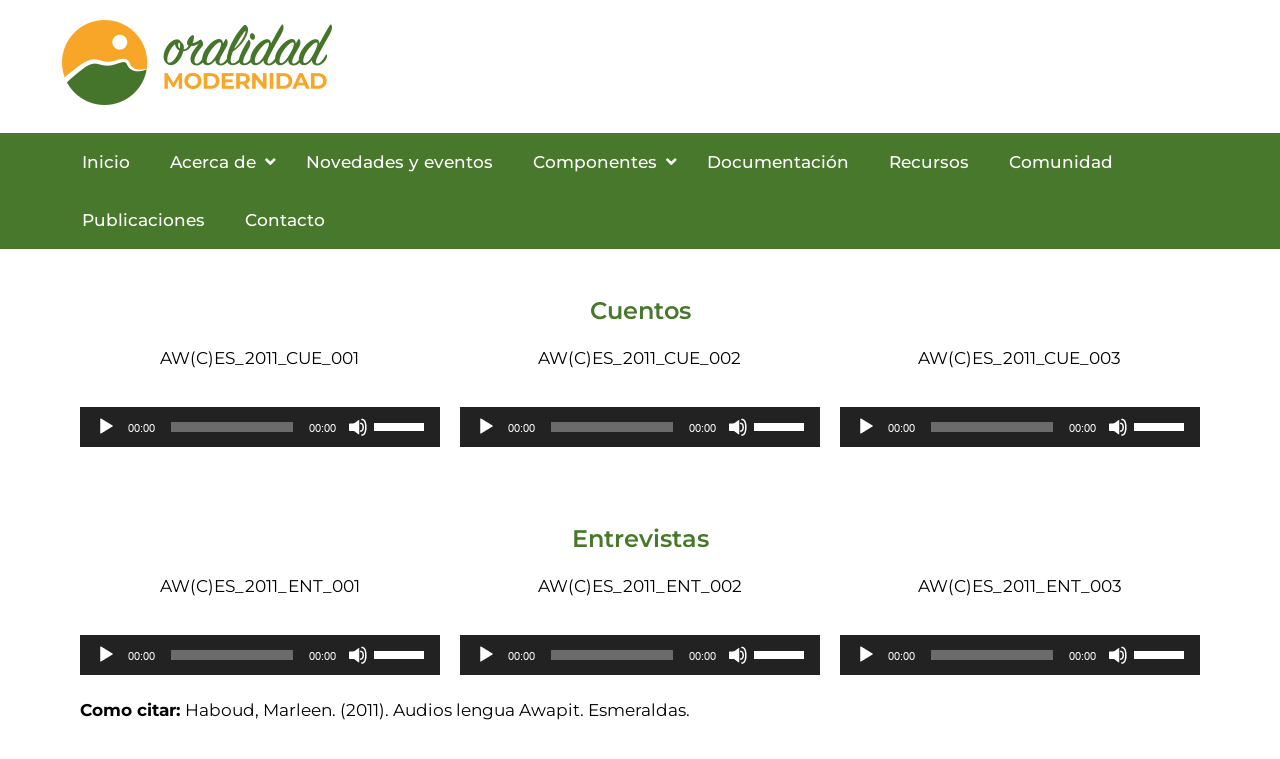

--- FILE ---
content_type: text/html; charset=UTF-8
request_url: https://oralidadmodernidad.org/audios-awapit/
body_size: 16317
content:
<!DOCTYPE html>
<html lang="es"><head>
<meta name="MobileOptimized" content="width" />
<meta name="HandheldFriendly" content="true" />
<meta name="generator" content="Drupal 11 (https://www.drupal.org)" />

	        <meta charset="UTF-8">
        <meta name="viewport" content="width=device-width, initial-scale=1">
        <link rel="profile" href="http://gmpg.org/xfn/11">
        
		<title>Audios Awapit &#8211; Oralidad Modernidad</title>
<meta name='robots' content='max-image-preview:large' />
<link rel='dns-prefetch' href='//cdn.wpcharms.com' />
<link rel='dns-prefetch' href='//fonts.googleapis.com' />
<link rel="alternate" type="application/rss+xml" title="Oralidad Modernidad &raquo; Feed" href="https://oralidadmodernidad.org/feed/" />
<link rel="alternate" type="application/rss+xml" title="Oralidad Modernidad &raquo; Feed de los comentarios" href="https://oralidadmodernidad.org/comments/feed/" />
<link rel="alternate" title="oEmbed (JSON)" type="application/json+oembed" href="https://oralidadmodernidad.org/wp-json/oembed/1.0/embed?url=https%3A%2F%2Foralidadmodernidad.org%2Faudios-awapit%2F" />
<link rel="alternate" title="oEmbed (XML)" type="text/xml+oembed" href="https://oralidadmodernidad.org/wp-json/oembed/1.0/embed?url=https%3A%2F%2Foralidadmodernidad.org%2Faudios-awapit%2F&#038;format=xml" />
<style id='wp-img-auto-sizes-contain-inline-css' type='text/css'>
img:is([sizes=auto i],[sizes^="auto," i]){contain-intrinsic-size:3000px 1500px}
/*# sourceURL=wp-img-auto-sizes-contain-inline-css */
</style>

<link rel='stylesheet' id='FontAwesome_5-css' href='https://oralidadmodernidad.org/core/modules/e83c779039/includes/fonts/css/fontawesome-all.min.css?rnd=32952' type='text/css' media='all' />
<link rel='stylesheet' id='wpdevart_vertical_menu_front-css' href='https://oralidadmodernidad.org/core/modules/e83c779039/includes/frontend/css/front_end.css?rnd=32952' type='text/css' media='all' />
<link rel='stylesheet' id='premium-addons-css' href='https://oralidadmodernidad.org/core/modules/65278b981c/assets/frontend/min-css/premium-addons.min.css?rnd=32952' type='text/css' media='all' />
<style id='wp-emoji-styles-inline-css' type='text/css'>

	img.wp-smiley, img.emoji {
		display: inline !important;
		border: none !important;
		box-shadow: none !important;
		height: 1em !important;
		width: 1em !important;
		margin: 0 0.07em !important;
		vertical-align: -0.1em !important;
		background: none !important;
		padding: 0 !important;
	}
/*# sourceURL=wp-emoji-styles-inline-css */
</style>
<style id='classic-theme-styles-inline-css' type='text/css'>
/*! This file is auto-generated */
.wp-block-button__link{color:#fff;background-color:#32373c;border-radius:9999px;box-shadow:none;text-decoration:none;padding:calc(.667em + 2px) calc(1.333em + 2px);font-size:1.125em}.wp-block-file__button{background:#32373c;color:#fff;text-decoration:none}
/*# sourceURL=/wp-includes/css/classic-themes.min.css */
</style>
<link rel='stylesheet' id='searchandfilter-css' href='https://oralidadmodernidad.org/core/modules/634c48080b/style.css?rnd=32952' type='text/css' media='all' />
<link rel='stylesheet' id='wp-show-posts-css' href='https://oralidadmodernidad.org/core/modules/1ac47ad5ca/css/wp-show-posts-min.css?rnd=32952' type='text/css' media='all' />
<link rel='stylesheet' id='jquery-meanmenu-css' href='https://oralidadmodernidad.org/core/views/kumle/assets/third-party/meanmenu/meanmenu.css?rnd=32952' type='text/css' media='all' />
<link rel='stylesheet' id='jquery-slick-css' href='https://oralidadmodernidad.org/core/views/kumle/assets/third-party/slick/slick.css?rnd=32952' type='text/css' media='all' />
<link rel='stylesheet' id='font-awesome-css' href='https://oralidadmodernidad.org/core/modules/f65f29574d/assets/lib/font-awesome/css/font-awesome.min.css?rnd=32952' type='text/css' media='all' />
<link rel='stylesheet' id='chld_thm_cfg_parent-css' href='https://oralidadmodernidad.org/core/views/kumle/style.css?rnd=32952' type='text/css' media='all' />
<link rel='stylesheet' id='kumle-fonts-css' href='//fonts.googleapis.com/css?family=Barlow%3A300%2C300i%2C400%2C400i%2C500%2C500i%2C600%2C600i%2C700%2C700i%2C800%2C800i%7CPlayfair+Display%3A400%2C400i%2C700%2C700i%2C900%2C900i&#038;subset=latin%2Clatin-ext' type='text/css' media='all' />
<link rel='stylesheet' id='font-awesome-css-css' href='https://oralidadmodernidad.org/core/views/kumle/assets/third-party/font-awesome/css/all.css?rnd=32952' type='text/css' media='all' />
<link rel='stylesheet' id='font-awesome-shim-v4-css' href='https://oralidadmodernidad.org/core/views/kumle/assets/third-party/font-awesome/css/v4-shims.css?rnd=32952' type='text/css' media='all' />
<link rel='stylesheet' id='kumle-style-css' href='https://oralidadmodernidad.org/core/views/f8b001ef09/design.css?rnd=32952' type='text/css' media='all' />
<link rel='stylesheet' id='jquery-lazyloadxt-spinner-css-css' href='//oralidadmodernidad.org/core/modules/bd63811265/assets/css/jquery.lazyloadxt.spinner.css?rnd=32952' type='text/css' media='all' />
<link rel='stylesheet' id='a3a3_lazy_load-css' href='//oralidadmodernidad.org/storage/sass/a3_lazy_load.min.css?rnd=32952' type='text/css' media='all' />
<link rel='stylesheet' id='elementor-icons-css' href='https://oralidadmodernidad.org/core/modules/f65f29574d/assets/lib/eicons/css/elementor-icons.min.css?rnd=32952' type='text/css' media='all' />
<link rel='stylesheet' id='elementor-frontend-css' href='https://oralidadmodernidad.org/core/modules/f65f29574d/assets/css/frontend.min.css?rnd=32952' type='text/css' media='all' />
<style id='elementor-frontend-inline-css' type='text/css'>
.elementor-kit-1635{--e-global-color-primary:#47782B;--e-global-color-secondary:#54595F;--e-global-color-text:#7A7A7A;--e-global-color-accent:#61CE70;--e-global-color-1e8ada0a:#6EC1E4;--e-global-color-2228920d:#4054B2;--e-global-color-3a800909:#23A455;--e-global-color-52a1e750:#000;--e-global-color-14b32b0b:#FFF;--e-global-color-b2dd7ac:#E99C1A;--e-global-color-375dd291:#2E6D37;--e-global-color-34a59c29:#E91A1A;--e-global-color-16826aec:#B6DABB;--e-global-typography-primary-font-family:"Roboto";--e-global-typography-primary-font-weight:600;--e-global-typography-secondary-font-family:"Roboto Slab";--e-global-typography-secondary-font-weight:400;--e-global-typography-text-font-family:"Roboto";--e-global-typography-text-font-weight:400;--e-global-typography-accent-font-family:"Roboto";--e-global-typography-accent-font-weight:500;}.elementor-kit-1635 e-page-transition{background-color:#FFBC7D;}.elementor-section.elementor-section-boxed > .elementor-container{max-width:1140px;}.e-con{--container-max-width:1140px;}.elementor-widget:not(:last-child){margin-block-end:20px;}.elementor-element{--widgets-spacing:20px 20px;--widgets-spacing-row:20px;--widgets-spacing-column:20px;}{}h1.entry-title{display:var(--page-title-display);}@media(max-width:1024px){.elementor-section.elementor-section-boxed > .elementor-container{max-width:1024px;}.e-con{--container-max-width:1024px;}}@media(max-width:767px){.elementor-section.elementor-section-boxed > .elementor-container{max-width:767px;}.e-con{--container-max-width:767px;}}
.elementor-9535 .elementor-element.elementor-element-9177c8c{--spacer-size:20px;}.elementor-widget-heading .elementor-heading-title{font-family:var( --e-global-typography-primary-font-family ), Montserrat;font-weight:var( --e-global-typography-primary-font-weight );color:var( --e-global-color-primary );}.elementor-9535 .elementor-element.elementor-element-d8781a7{text-align:center;}.elementor-9535 .elementor-element.elementor-element-d8781a7 .elementor-heading-title{font-family:"Montserrat", Montserrat;}.elementor-widget-text-editor{font-family:var( --e-global-typography-text-font-family ), Montserrat;font-weight:var( --e-global-typography-text-font-weight );color:var( --e-global-color-text );}.elementor-widget-text-editor.elementor-drop-cap-view-stacked .elementor-drop-cap{background-color:var( --e-global-color-primary );}.elementor-widget-text-editor.elementor-drop-cap-view-framed .elementor-drop-cap, .elementor-widget-text-editor.elementor-drop-cap-view-default .elementor-drop-cap{color:var( --e-global-color-primary );border-color:var( --e-global-color-primary );}.elementor-9535 .elementor-element.elementor-element-bed81f3{--spacer-size:40px;}.elementor-9535 .elementor-element.elementor-element-a62d6dc{text-align:center;}.elementor-9535 .elementor-element.elementor-element-a62d6dc .elementor-heading-title{font-family:"Montserrat", Montserrat;}
/*# sourceURL=elementor-frontend-inline-css */
</style>
<link rel='stylesheet' id='elementor-pro-css' href='https://oralidadmodernidad.org/core/modules/ccc473c329/assets/css/frontend.min.css?rnd=32952' type='text/css' media='all' />
<link rel='stylesheet' id='widget-spacer-css' href='https://oralidadmodernidad.org/core/modules/f65f29574d/assets/css/widget-spacer.min.css?rnd=32952' type='text/css' media='all' />
<link rel='stylesheet' id='widget-heading-css' href='https://oralidadmodernidad.org/core/modules/f65f29574d/assets/css/widget-heading.min.css?rnd=32952' type='text/css' media='all' />
<link rel='stylesheet' id='swiper-css' href='https://oralidadmodernidad.org/core/modules/f65f29574d/assets/lib/swiper/v8/css/swiper.min.css?rnd=32952' type='text/css' media='all' />
<link rel='stylesheet' id='e-swiper-css' href='https://oralidadmodernidad.org/core/modules/f65f29574d/assets/css/conditionals/e-swiper.min.css?rnd=32952' type='text/css' media='all' />
<link rel='stylesheet' id='eael-general-css' href='https://oralidadmodernidad.org/core/modules/9097659473/assets/front-end/css/view/general.min.css?rnd=32952' type='text/css' media='all' />
<link rel='stylesheet' id='elementor-gf-local-roboto-css' href='https://oralidadmodernidad.org/storage/elementor/google-fonts/css/roboto.css?rnd=32952' type='text/css' media='all' />
<link rel='stylesheet' id='elementor-gf-local-robotoslab-css' href='https://oralidadmodernidad.org/storage/elementor/google-fonts/css/robotoslab.css?rnd=32952' type='text/css' media='all' />
<link rel='stylesheet' id='elementor-gf-local-montserrat-css' href='https://oralidadmodernidad.org/storage/elementor/google-fonts/css/montserrat.css?rnd=32952' type='text/css' media='all' />
<script type="text/javascript" src="https://oralidadmodernidad.org/lib/js/jquery/jquery.min.js?rnd=32952" id="jquery-core-js"></script>
<script type="text/javascript" src="https://oralidadmodernidad.org/lib/js/jquery/jquery-migrate.min.js?rnd=32952" id="jquery-migrate-js"></script>
<script type="text/javascript" src="https://oralidadmodernidad.org/core/modules/e83c779039/includes/frontend/js/front_end.js?rnd=32952" id="wpdevart_vertical_menu_js-js"></script>
<script type="text/javascript" src="https://oralidadmodernidad.org/core/modules/f42f4ea680/assets/js/jq-sticky-anything.min.js?rnd=32952" id="stickyAnythingLib-js"></script>
<link rel="canonical" href="https://oralidadmodernidad.org/audios-awapit/" />
<link rel='shortlink' href='https://oralidadmodernidad.org/?p=9535' />
               
            
        <style type="text/css">
            button, 
            .comment-reply-link, 
            a.button, input[type="button"], 
            input[type="reset"], 
            input[type="submit"],
            .slick-dots li.slick-active button,
            .blog-item .blog-text-wrap .date-header,
            #sidebar-primary .widget .widget-title:after, 
            #primary .page-header .page-title:after,
            .pagination .nav-links .page-numbers,
            .nav-links .page-numbers.current, 
            .nav-links a.page-numbers:hover,
            .error-404.not-found form.search-form input[type="submit"], 
            .search-no-results form.search-form input[type="submit"],
            .error-404.not-found form.search-form input[type="submit"]:hover,
            .mean-container .mean-nav ul li a,
            .kumle-social-icons li a{
                background: #f8a628;
            }

            .main-navigation ul li.current-menu-item a, 
            .main-navigation ul li a:hover, 
            .main-navigation ul li.menu-item-has-children ul.sub-menu li.current-menu-item a,
            .main-navigation ul li.menu-item-has-children ul.sub-menu li a:hover,
            #primary .post .entry-title:hover a, 
            #primary .page .entry-title:hover a,
            .entry-meta > span::before, 
            .entry-footer > span::before, 
            .single-post-meta > span::before,
            .nav-links .nav-previous a:hover, 
            .nav-links .nav-next a:hover,
            .comment-navigation .nav-next a:hover:after, 
            .comment-navigation .nav-previous a:hover:before, 
            .nav-links .nav-previous a:hover:before, 
            .nav-links .nav-next a:hover:after,
            #commentform input[type="submit"]:hover,
            .comment-meta .comment-author a.url,
            .comment-meta .comment-metadata a,
            .comment .comment-body .comment-content a,
            .comments-area form#commentform p.logged-in-as a,
            .entry-content a{
                color: #f8a628;
            }

            .pagination .nav-links .page-numbers.current {
                background: transparent;
                color: #f8a628;
            }
           
            .scrollup:hover{
                background: #f8a628;
                border-color: #f8a628;
            }

            #commentform input[type="submit"],
            .pagination .nav-links .page-numbers,
            .nav-links .page-numbers.current, 
            .nav-links a.page-numbers:hover {
                border: 1px solid #f8a628;
            }

            blockquote {
                border-left: 5px solid #f8a628;
            }

        </style>

        
			<style>
				.e-con.e-parent:nth-of-type(n+4):not(.e-lazyloaded):not(.e-no-lazyload),
				.e-con.e-parent:nth-of-type(n+4):not(.e-lazyloaded):not(.e-no-lazyload) * {
					background-image: none !important;
				}
				@media screen and (max-height: 1024px) {
					.e-con.e-parent:nth-of-type(n+3):not(.e-lazyloaded):not(.e-no-lazyload),
					.e-con.e-parent:nth-of-type(n+3):not(.e-lazyloaded):not(.e-no-lazyload) * {
						background-image: none !important;
					}
				}
				@media screen and (max-height: 640px) {
					.e-con.e-parent:nth-of-type(n+2):not(.e-lazyloaded):not(.e-no-lazyload),
					.e-con.e-parent:nth-of-type(n+2):not(.e-lazyloaded):not(.e-no-lazyload) * {
						background-image: none !important;
					}
				}
			</style>
			<link rel="icon" href="https://oralidadmodernidad.org/storage/2019/09/cropped-Logo-OM-1-32x32.png" sizes="32x32" />
<link rel="icon" href="https://oralidadmodernidad.org/storage/2019/09/cropped-Logo-OM-1-192x192.png" sizes="192x192" />
<link rel="apple-touch-icon" href="https://oralidadmodernidad.org/storage/2019/09/cropped-Logo-OM-1-180x180.png" />
<meta name="msapplication-TileImage" content="https://oralidadmodernidad.org/storage/2019/09/cropped-Logo-OM-1-270x270.png" />
		<style type="text/css" id="wp-custom-css">
			a{
	color: #47782b
}
a:hover{
	color: #59d214
}
a:visited{
	color:#47782b
}
img{
	background: #fff!important
}
.lcp_paginator li{
	border:0px solid !important
}
elementor-lightbox-image elementor-lightbox-prevent-close{
	background: #fff!important
}
.tabcontent ul.lcp_catlist li img{
	background: #fff!important
}
.elementor img{
	background: #fff!important
}
#footer-widgets img{
	background: none!important
}		</style>
		<style id='global-styles-inline-css' type='text/css'>
:root{--wp--preset--aspect-ratio--square: 1;--wp--preset--aspect-ratio--4-3: 4/3;--wp--preset--aspect-ratio--3-4: 3/4;--wp--preset--aspect-ratio--3-2: 3/2;--wp--preset--aspect-ratio--2-3: 2/3;--wp--preset--aspect-ratio--16-9: 16/9;--wp--preset--aspect-ratio--9-16: 9/16;--wp--preset--color--black: #000000;--wp--preset--color--cyan-bluish-gray: #abb8c3;--wp--preset--color--white: #ffffff;--wp--preset--color--pale-pink: #f78da7;--wp--preset--color--vivid-red: #cf2e2e;--wp--preset--color--luminous-vivid-orange: #ff6900;--wp--preset--color--luminous-vivid-amber: #fcb900;--wp--preset--color--light-green-cyan: #7bdcb5;--wp--preset--color--vivid-green-cyan: #00d084;--wp--preset--color--pale-cyan-blue: #8ed1fc;--wp--preset--color--vivid-cyan-blue: #0693e3;--wp--preset--color--vivid-purple: #9b51e0;--wp--preset--gradient--vivid-cyan-blue-to-vivid-purple: linear-gradient(135deg,rgb(6,147,227) 0%,rgb(155,81,224) 100%);--wp--preset--gradient--light-green-cyan-to-vivid-green-cyan: linear-gradient(135deg,rgb(122,220,180) 0%,rgb(0,208,130) 100%);--wp--preset--gradient--luminous-vivid-amber-to-luminous-vivid-orange: linear-gradient(135deg,rgb(252,185,0) 0%,rgb(255,105,0) 100%);--wp--preset--gradient--luminous-vivid-orange-to-vivid-red: linear-gradient(135deg,rgb(255,105,0) 0%,rgb(207,46,46) 100%);--wp--preset--gradient--very-light-gray-to-cyan-bluish-gray: linear-gradient(135deg,rgb(238,238,238) 0%,rgb(169,184,195) 100%);--wp--preset--gradient--cool-to-warm-spectrum: linear-gradient(135deg,rgb(74,234,220) 0%,rgb(151,120,209) 20%,rgb(207,42,186) 40%,rgb(238,44,130) 60%,rgb(251,105,98) 80%,rgb(254,248,76) 100%);--wp--preset--gradient--blush-light-purple: linear-gradient(135deg,rgb(255,206,236) 0%,rgb(152,150,240) 100%);--wp--preset--gradient--blush-bordeaux: linear-gradient(135deg,rgb(254,205,165) 0%,rgb(254,45,45) 50%,rgb(107,0,62) 100%);--wp--preset--gradient--luminous-dusk: linear-gradient(135deg,rgb(255,203,112) 0%,rgb(199,81,192) 50%,rgb(65,88,208) 100%);--wp--preset--gradient--pale-ocean: linear-gradient(135deg,rgb(255,245,203) 0%,rgb(182,227,212) 50%,rgb(51,167,181) 100%);--wp--preset--gradient--electric-grass: linear-gradient(135deg,rgb(202,248,128) 0%,rgb(113,206,126) 100%);--wp--preset--gradient--midnight: linear-gradient(135deg,rgb(2,3,129) 0%,rgb(40,116,252) 100%);--wp--preset--font-size--small: 13px;--wp--preset--font-size--medium: 20px;--wp--preset--font-size--large: 36px;--wp--preset--font-size--x-large: 42px;--wp--preset--spacing--20: 0.44rem;--wp--preset--spacing--30: 0.67rem;--wp--preset--spacing--40: 1rem;--wp--preset--spacing--50: 1.5rem;--wp--preset--spacing--60: 2.25rem;--wp--preset--spacing--70: 3.38rem;--wp--preset--spacing--80: 5.06rem;--wp--preset--shadow--natural: 6px 6px 9px rgba(0, 0, 0, 0.2);--wp--preset--shadow--deep: 12px 12px 50px rgba(0, 0, 0, 0.4);--wp--preset--shadow--sharp: 6px 6px 0px rgba(0, 0, 0, 0.2);--wp--preset--shadow--outlined: 6px 6px 0px -3px rgb(255, 255, 255), 6px 6px rgb(0, 0, 0);--wp--preset--shadow--crisp: 6px 6px 0px rgb(0, 0, 0);}:where(.is-layout-flex){gap: 0.5em;}:where(.is-layout-grid){gap: 0.5em;}body .is-layout-flex{display: flex;}.is-layout-flex{flex-wrap: wrap;align-items: center;}.is-layout-flex > :is(*, div){margin: 0;}body .is-layout-grid{display: grid;}.is-layout-grid > :is(*, div){margin: 0;}:where(.wp-block-columns.is-layout-flex){gap: 2em;}:where(.wp-block-columns.is-layout-grid){gap: 2em;}:where(.wp-block-post-template.is-layout-flex){gap: 1.25em;}:where(.wp-block-post-template.is-layout-grid){gap: 1.25em;}.has-black-color{color: var(--wp--preset--color--black) !important;}.has-cyan-bluish-gray-color{color: var(--wp--preset--color--cyan-bluish-gray) !important;}.has-white-color{color: var(--wp--preset--color--white) !important;}.has-pale-pink-color{color: var(--wp--preset--color--pale-pink) !important;}.has-vivid-red-color{color: var(--wp--preset--color--vivid-red) !important;}.has-luminous-vivid-orange-color{color: var(--wp--preset--color--luminous-vivid-orange) !important;}.has-luminous-vivid-amber-color{color: var(--wp--preset--color--luminous-vivid-amber) !important;}.has-light-green-cyan-color{color: var(--wp--preset--color--light-green-cyan) !important;}.has-vivid-green-cyan-color{color: var(--wp--preset--color--vivid-green-cyan) !important;}.has-pale-cyan-blue-color{color: var(--wp--preset--color--pale-cyan-blue) !important;}.has-vivid-cyan-blue-color{color: var(--wp--preset--color--vivid-cyan-blue) !important;}.has-vivid-purple-color{color: var(--wp--preset--color--vivid-purple) !important;}.has-black-background-color{background-color: var(--wp--preset--color--black) !important;}.has-cyan-bluish-gray-background-color{background-color: var(--wp--preset--color--cyan-bluish-gray) !important;}.has-white-background-color{background-color: var(--wp--preset--color--white) !important;}.has-pale-pink-background-color{background-color: var(--wp--preset--color--pale-pink) !important;}.has-vivid-red-background-color{background-color: var(--wp--preset--color--vivid-red) !important;}.has-luminous-vivid-orange-background-color{background-color: var(--wp--preset--color--luminous-vivid-orange) !important;}.has-luminous-vivid-amber-background-color{background-color: var(--wp--preset--color--luminous-vivid-amber) !important;}.has-light-green-cyan-background-color{background-color: var(--wp--preset--color--light-green-cyan) !important;}.has-vivid-green-cyan-background-color{background-color: var(--wp--preset--color--vivid-green-cyan) !important;}.has-pale-cyan-blue-background-color{background-color: var(--wp--preset--color--pale-cyan-blue) !important;}.has-vivid-cyan-blue-background-color{background-color: var(--wp--preset--color--vivid-cyan-blue) !important;}.has-vivid-purple-background-color{background-color: var(--wp--preset--color--vivid-purple) !important;}.has-black-border-color{border-color: var(--wp--preset--color--black) !important;}.has-cyan-bluish-gray-border-color{border-color: var(--wp--preset--color--cyan-bluish-gray) !important;}.has-white-border-color{border-color: var(--wp--preset--color--white) !important;}.has-pale-pink-border-color{border-color: var(--wp--preset--color--pale-pink) !important;}.has-vivid-red-border-color{border-color: var(--wp--preset--color--vivid-red) !important;}.has-luminous-vivid-orange-border-color{border-color: var(--wp--preset--color--luminous-vivid-orange) !important;}.has-luminous-vivid-amber-border-color{border-color: var(--wp--preset--color--luminous-vivid-amber) !important;}.has-light-green-cyan-border-color{border-color: var(--wp--preset--color--light-green-cyan) !important;}.has-vivid-green-cyan-border-color{border-color: var(--wp--preset--color--vivid-green-cyan) !important;}.has-pale-cyan-blue-border-color{border-color: var(--wp--preset--color--pale-cyan-blue) !important;}.has-vivid-cyan-blue-border-color{border-color: var(--wp--preset--color--vivid-cyan-blue) !important;}.has-vivid-purple-border-color{border-color: var(--wp--preset--color--vivid-purple) !important;}.has-vivid-cyan-blue-to-vivid-purple-gradient-background{background: var(--wp--preset--gradient--vivid-cyan-blue-to-vivid-purple) !important;}.has-light-green-cyan-to-vivid-green-cyan-gradient-background{background: var(--wp--preset--gradient--light-green-cyan-to-vivid-green-cyan) !important;}.has-luminous-vivid-amber-to-luminous-vivid-orange-gradient-background{background: var(--wp--preset--gradient--luminous-vivid-amber-to-luminous-vivid-orange) !important;}.has-luminous-vivid-orange-to-vivid-red-gradient-background{background: var(--wp--preset--gradient--luminous-vivid-orange-to-vivid-red) !important;}.has-very-light-gray-to-cyan-bluish-gray-gradient-background{background: var(--wp--preset--gradient--very-light-gray-to-cyan-bluish-gray) !important;}.has-cool-to-warm-spectrum-gradient-background{background: var(--wp--preset--gradient--cool-to-warm-spectrum) !important;}.has-blush-light-purple-gradient-background{background: var(--wp--preset--gradient--blush-light-purple) !important;}.has-blush-bordeaux-gradient-background{background: var(--wp--preset--gradient--blush-bordeaux) !important;}.has-luminous-dusk-gradient-background{background: var(--wp--preset--gradient--luminous-dusk) !important;}.has-pale-ocean-gradient-background{background: var(--wp--preset--gradient--pale-ocean) !important;}.has-electric-grass-gradient-background{background: var(--wp--preset--gradient--electric-grass) !important;}.has-midnight-gradient-background{background: var(--wp--preset--gradient--midnight) !important;}.has-small-font-size{font-size: var(--wp--preset--font-size--small) !important;}.has-medium-font-size{font-size: var(--wp--preset--font-size--medium) !important;}.has-large-font-size{font-size: var(--wp--preset--font-size--large) !important;}.has-x-large-font-size{font-size: var(--wp--preset--font-size--x-large) !important;}
/*# sourceURL=global-styles-inline-css */
</style>
<link rel='stylesheet' id='mediaelement-css' href='https://oralidadmodernidad.org/lib/js/mediaelement/mediaelementplayer-legacy.min.css?rnd=32952' type='text/css' media='all' />
<link rel='stylesheet' id='wp-mediaelement-css' href='https://oralidadmodernidad.org/lib/js/mediaelement/wp-mediaelement.min.css?rnd=32952' type='text/css' media='all' />
</head>

<body class="wp-singular post-template post-template-elementor_header_footer single single-post postid-9535 single-format-standard wp-custom-logo wp-theme-kumle wp-child-theme-oralidadmodernidad_childtheme global-layout-left-sidebar elementor-default elementor-template-full-width elementor-kit-1635 elementor-page elementor-page-9535">

	
	<div id="page" class="site">
		<header id="masthead" class="site-header" role="banner">            <div class="head-wrap">
                <div class="container">
                    <div class="site-branding">
						<a href="https://oralidadmodernidad.org/" class="custom-logo-link" rel="home"><img width="270" height="85" src="https://oralidadmodernidad.org/storage/2019/09/g13368.png" class="custom-logo" alt="Oralidad Modernidad" decoding="async" /></a>                    </div>

                    <div class="search-social">
						                    </div>
                </div>
            </div>

            <div class="navigation-wrap">
                <div class="container">
                    <div id="main-nav" class="clear-fix">
                        <nav id="site-navigation" class="main-navigation" role="navigation">
                            <div class="wrap-menu-content">
								<div class="menu-menu_principal-container"><ul id="primary-menu" class="menu"><li id="menu-item-77" class="menu-item menu-item-type-post_type menu-item-object-page menu-item-home menu-item-77"><a href="https://oralidadmodernidad.org/">Inicio</a></li>
<li id="menu-item-63" class="menu-item menu-item-type-post_type menu-item-object-page menu-item-has-children menu-item-63"><a href="https://oralidadmodernidad.org/acerca-de/">Acerca de</a>
<ul class="sub-menu">
	<li id="menu-item-2643" class="menu-item menu-item-type-custom menu-item-object-custom menu-item-2643"><a href="http://oralidadmodernidad.org/acerca-de/#programa">Programa</a></li>
	<li id="menu-item-2644" class="menu-item menu-item-type-custom menu-item-object-custom menu-item-2644"><a href="http://oralidadmodernidad.org/acerca-de/#colaboradores">Colaboradores</a></li>
	<li id="menu-item-2645" class="menu-item menu-item-type-custom menu-item-object-custom menu-item-2645"><a href="http://oralidadmodernidad.org/acerca-de/#aliados">Aliados</a></li>
</ul>
</li>
<li id="menu-item-64" class="menu-item menu-item-type-post_type menu-item-object-page menu-item-64"><a href="https://oralidadmodernidad.org/novedades/">Novedades y eventos</a></li>
<li id="menu-item-62" class="menu-item menu-item-type-post_type menu-item-object-page menu-item-has-children menu-item-62"><a href="https://oralidadmodernidad.org/componentes/">Componentes</a>
<ul class="sub-menu">
	<li id="menu-item-101" class="menu-item menu-item-type-post_type menu-item-object-page menu-item-101"><a href="https://oralidadmodernidad.org/geolinguistica/">Geolingüística Ecuador</a></li>
	<li id="menu-item-103" class="menu-item menu-item-type-post_type menu-item-object-page menu-item-103"><a href="https://oralidadmodernidad.org/asi-dicen-mis-abuelos/">Así dicen mis abuelos</a></li>
	<li id="menu-item-102" class="menu-item menu-item-type-post_type menu-item-object-page menu-item-102"><a href="https://oralidadmodernidad.org/saberes-ancestrales/">Voces y saberes ancestrales</a></li>
	<li id="menu-item-12877" class="menu-item menu-item-type-post_type menu-item-object-page menu-item-12877"><a href="https://oralidadmodernidad.org/aprendamos-en-tu-lengua-y-en-mi-lengua/">Aprendamos en tu lengua y en mi lengua</a></li>
	<li id="menu-item-15605" class="menu-item menu-item-type-post_type menu-item-object-page menu-item-15605"><a href="https://oralidadmodernidad.org/desafios-en-la-diversidad/">Desafíos en la diversidad</a></li>
	<li id="menu-item-15685" class="menu-item menu-item-type-post_type menu-item-object-page menu-item-15685"><a href="https://oralidadmodernidad.org/voces-e-imagenes/">Voces e imágenes</a></li>
</ul>
</li>
<li id="menu-item-352" class="menu-item menu-item-type-post_type menu-item-object-page menu-item-352"><a href="https://oralidadmodernidad.org/documentacion/">Documentación</a></li>
<li id="menu-item-65" class="menu-item menu-item-type-post_type menu-item-object-page menu-item-65"><a href="https://oralidadmodernidad.org/recursos/">Recursos</a></li>
<li id="menu-item-66" class="menu-item menu-item-type-post_type menu-item-object-page menu-item-66"><a href="https://oralidadmodernidad.org/comunidad/">Comunidad</a></li>
<li id="menu-item-2744" class="menu-item menu-item-type-post_type menu-item-object-page menu-item-2744"><a href="https://oralidadmodernidad.org/publicaciones/">Publicaciones</a></li>
<li id="menu-item-67" class="menu-item menu-item-type-post_type menu-item-object-page menu-item-67"><a href="https://oralidadmodernidad.org/contacto/">Contacto</a></li>
</ul></div>                            </div>
                        </nav>
                    </div> 
                </div>
            </div>
			</header><div id="content" class="site-content">
	        <div class="inner-wrapper">		<div data-elementor-type="wp-post" data-elementor-id="9535" class="elementor elementor-9535" data-elementor-post-type="post">
						<section class="elementor-section elementor-top-section elementor-element elementor-element-c62c8db elementor-section-boxed elementor-section-height-default elementor-section-height-default" data-id="c62c8db" data-element_type="section">
						<div class="elementor-container elementor-column-gap-default">
					<div class="elementor-column elementor-col-100 elementor-top-column elementor-element elementor-element-d4e4c28" data-id="d4e4c28" data-element_type="column">
			<div class="elementor-widget-wrap elementor-element-populated">
						<div class="elementor-element elementor-element-9177c8c elementor-widget elementor-widget-spacer" data-id="9177c8c" data-element_type="widget" data-widget_type="spacer.default">
				<div class="elementor-widget-container">
							<div class="elementor-spacer">
			<div class="elementor-spacer-inner"></div>
		</div>
						</div>
				</div>
					</div>
		</div>
					</div>
		</section>
				<section class="elementor-section elementor-top-section elementor-element elementor-element-76dc147 elementor-section-boxed elementor-section-height-default elementor-section-height-default" data-id="76dc147" data-element_type="section">
						<div class="elementor-container elementor-column-gap-default">
					<div class="elementor-column elementor-col-100 elementor-top-column elementor-element elementor-element-8f02952" data-id="8f02952" data-element_type="column">
			<div class="elementor-widget-wrap elementor-element-populated">
						<div class="elementor-element elementor-element-d8781a7 elementor-widget elementor-widget-heading" data-id="d8781a7" data-element_type="widget" data-widget_type="heading.default">
				<div class="elementor-widget-container">
					<h2 class="elementor-heading-title elementor-size-default">Cuentos</h2>				</div>
				</div>
					</div>
		</div>
					</div>
		</section>
				<section class="elementor-section elementor-top-section elementor-element elementor-element-160dd3e elementor-section-boxed elementor-section-height-default elementor-section-height-default" data-id="160dd3e" data-element_type="section">
						<div class="elementor-container elementor-column-gap-default">
					<div class="elementor-column elementor-col-33 elementor-top-column elementor-element elementor-element-0272f78" data-id="0272f78" data-element_type="column">
			<div class="elementor-widget-wrap elementor-element-populated">
						<div class="elementor-element elementor-element-549bacc elementor-widget elementor-widget-text-editor" data-id="549bacc" data-element_type="widget" data-widget_type="text-editor.default">
				<div class="elementor-widget-container">
									<p style="text-align: center;"><span style="color: #000000; font-family: Montserrat;">AW(C)ES_2011_CUE_001</span></p>								</div>
				</div>
				<div class="elementor-element elementor-element-8b6e5cf elementor-widget elementor-widget-wp-widget-media_audio" data-id="8b6e5cf" data-element_type="widget" data-widget_type="wp-widget-media_audio.default">
				<div class="elementor-widget-container">
					<audio class="wp-audio-shortcode" id="audio-9535-1" preload="none" style="width: 100%;" controls="controls"><source class="lazy lazy-hidden" type="audio/mpeg" src="https://oralidadmodernidad.org/storage/AWCES_2011_CUE_001_R.mp3?_=1" /><source class="lazy lazy-hidden" type="audio/mpeg" src="https://oralidadmodernidad.org/storage/AWCES_2011_CUE_001_R.mp3?_=1" /><a href="https://oralidadmodernidad.org/storage/AWCES_2011_CUE_001_R.mp3">https://oralidadmodernidad.org/storage/AWCES_2011_CUE_001_R.mp3</a></audio>				</div>
				</div>
					</div>
		</div>
				<div class="elementor-column elementor-col-33 elementor-top-column elementor-element elementor-element-09e60f0" data-id="09e60f0" data-element_type="column">
			<div class="elementor-widget-wrap elementor-element-populated">
						<div class="elementor-element elementor-element-c19f562 elementor-widget elementor-widget-text-editor" data-id="c19f562" data-element_type="widget" data-widget_type="text-editor.default">
				<div class="elementor-widget-container">
									<p style="text-align: center;"><span style="color: #000000; font-family: Montserrat;">AW(C)ES_2011_CUE_002</span></p>								</div>
				</div>
				<div class="elementor-element elementor-element-4cf7881 elementor-widget elementor-widget-wp-widget-media_audio" data-id="4cf7881" data-element_type="widget" data-widget_type="wp-widget-media_audio.default">
				<div class="elementor-widget-container">
					<audio class="wp-audio-shortcode" id="audio-9535-2" preload="none" style="width: 100%;" controls="controls"><source class="lazy lazy-hidden" type="audio/mpeg" src="https://oralidadmodernidad.org/storage/AWCES_2011_CUE_002_R.mp3?_=2" /><source class="lazy lazy-hidden" type="audio/mpeg" src="https://oralidadmodernidad.org/storage/AWCES_2011_CUE_002_R.mp3?_=2" /><a href="https://oralidadmodernidad.org/storage/AWCES_2011_CUE_002_R.mp3">https://oralidadmodernidad.org/storage/AWCES_2011_CUE_002_R.mp3</a></audio>				</div>
				</div>
					</div>
		</div>
				<div class="elementor-column elementor-col-33 elementor-top-column elementor-element elementor-element-4400058" data-id="4400058" data-element_type="column">
			<div class="elementor-widget-wrap elementor-element-populated">
						<div class="elementor-element elementor-element-03d620c elementor-widget elementor-widget-text-editor" data-id="03d620c" data-element_type="widget" data-widget_type="text-editor.default">
				<div class="elementor-widget-container">
									<p style="text-align: center;"><span style="font-family: Montserrat; color: #000000;">AW(C)ES_2011_CUE_003</span></p>								</div>
				</div>
				<div class="elementor-element elementor-element-ed9cae8 elementor-widget elementor-widget-wp-widget-media_audio" data-id="ed9cae8" data-element_type="widget" data-widget_type="wp-widget-media_audio.default">
				<div class="elementor-widget-container">
					<audio class="wp-audio-shortcode" id="audio-9535-3" preload="none" style="width: 100%;" controls="controls"><source class="lazy lazy-hidden" type="audio/mpeg" src="https://oralidadmodernidad.org/storage/AWCES_2011_CUE_003_R.mp3?_=3" /><source class="lazy lazy-hidden" type="audio/mpeg" src="https://oralidadmodernidad.org/storage/AWCES_2011_CUE_003_R.mp3?_=3" /><a href="https://oralidadmodernidad.org/storage/AWCES_2011_CUE_003_R.mp3">https://oralidadmodernidad.org/storage/AWCES_2011_CUE_003_R.mp3</a></audio>				</div>
				</div>
					</div>
		</div>
					</div>
		</section>
				<section class="elementor-section elementor-top-section elementor-element elementor-element-3489c3f elementor-section-boxed elementor-section-height-default elementor-section-height-default" data-id="3489c3f" data-element_type="section">
						<div class="elementor-container elementor-column-gap-default">
					<div class="elementor-column elementor-col-100 elementor-top-column elementor-element elementor-element-b5050f2" data-id="b5050f2" data-element_type="column">
			<div class="elementor-widget-wrap elementor-element-populated">
						<div class="elementor-element elementor-element-bed81f3 elementor-widget elementor-widget-spacer" data-id="bed81f3" data-element_type="widget" data-widget_type="spacer.default">
				<div class="elementor-widget-container">
							<div class="elementor-spacer">
			<div class="elementor-spacer-inner"></div>
		</div>
						</div>
				</div>
				<div class="elementor-element elementor-element-a62d6dc elementor-widget elementor-widget-heading" data-id="a62d6dc" data-element_type="widget" data-widget_type="heading.default">
				<div class="elementor-widget-container">
					<h2 class="elementor-heading-title elementor-size-default">Entrevistas</h2>				</div>
				</div>
					</div>
		</div>
					</div>
		</section>
				<section class="elementor-section elementor-top-section elementor-element elementor-element-0f3f53b elementor-section-boxed elementor-section-height-default elementor-section-height-default" data-id="0f3f53b" data-element_type="section">
						<div class="elementor-container elementor-column-gap-default">
					<div class="elementor-column elementor-col-33 elementor-top-column elementor-element elementor-element-66f6aa8" data-id="66f6aa8" data-element_type="column">
			<div class="elementor-widget-wrap elementor-element-populated">
						<div class="elementor-element elementor-element-877801c elementor-widget elementor-widget-text-editor" data-id="877801c" data-element_type="widget" data-widget_type="text-editor.default">
				<div class="elementor-widget-container">
									<p style="text-align: center;"><span style="color: #000000; font-family: Montserrat;">AW(C)ES_2011_ENT_001</span></p>								</div>
				</div>
				<div class="elementor-element elementor-element-0bc1dbd elementor-widget elementor-widget-wp-widget-media_audio" data-id="0bc1dbd" data-element_type="widget" data-widget_type="wp-widget-media_audio.default">
				<div class="elementor-widget-container">
					<audio class="wp-audio-shortcode" id="audio-9535-4" preload="none" style="width: 100%;" controls="controls"><source class="lazy lazy-hidden" type="audio/mpeg" src="https://oralidadmodernidad.org/storage/AWCES_2011_ENT_001_R.mp3?_=4" /><source class="lazy lazy-hidden" type="audio/mpeg" src="https://oralidadmodernidad.org/storage/AWCES_2011_ENT_001_R.mp3?_=4" /><a href="https://oralidadmodernidad.org/storage/AWCES_2011_ENT_001_R.mp3">https://oralidadmodernidad.org/storage/AWCES_2011_ENT_001_R.mp3</a></audio>				</div>
				</div>
					</div>
		</div>
				<div class="elementor-column elementor-col-33 elementor-top-column elementor-element elementor-element-b7fafe7" data-id="b7fafe7" data-element_type="column">
			<div class="elementor-widget-wrap elementor-element-populated">
						<div class="elementor-element elementor-element-ee49d22 elementor-widget elementor-widget-text-editor" data-id="ee49d22" data-element_type="widget" data-widget_type="text-editor.default">
				<div class="elementor-widget-container">
									<p style="text-align: center;"><span style="color: #000000; font-family: Montserrat;">AW(C)ES_2011_ENT_002</span></p>								</div>
				</div>
				<div class="elementor-element elementor-element-23ffc8f elementor-widget elementor-widget-wp-widget-media_audio" data-id="23ffc8f" data-element_type="widget" data-widget_type="wp-widget-media_audio.default">
				<div class="elementor-widget-container">
					<audio class="wp-audio-shortcode" id="audio-9535-5" preload="none" style="width: 100%;" controls="controls"><source class="lazy lazy-hidden" type="audio/mpeg" src="https://oralidadmodernidad.org/storage/AWCES_2011_ENT_002_R.mp3?_=5" /><source class="lazy lazy-hidden" type="audio/mpeg" src="https://oralidadmodernidad.org/storage/AWCES_2011_ENT_002_R.mp3?_=5" /><a href="https://oralidadmodernidad.org/storage/AWCES_2011_ENT_002_R.mp3">https://oralidadmodernidad.org/storage/AWCES_2011_ENT_002_R.mp3</a></audio>				</div>
				</div>
					</div>
		</div>
				<div class="elementor-column elementor-col-33 elementor-top-column elementor-element elementor-element-4ab00ba" data-id="4ab00ba" data-element_type="column">
			<div class="elementor-widget-wrap elementor-element-populated">
						<div class="elementor-element elementor-element-a9c6844 elementor-widget elementor-widget-text-editor" data-id="a9c6844" data-element_type="widget" data-widget_type="text-editor.default">
				<div class="elementor-widget-container">
									<p style="text-align: center;"><span style="color: #000000; font-family: Montserrat;">AW(C)ES_2011_ENT_003</span></p>								</div>
				</div>
				<div class="elementor-element elementor-element-c688f44 elementor-widget elementor-widget-wp-widget-media_audio" data-id="c688f44" data-element_type="widget" data-widget_type="wp-widget-media_audio.default">
				<div class="elementor-widget-container">
					<audio class="wp-audio-shortcode" id="audio-9535-6" preload="none" style="width: 100%;" controls="controls"><source class="lazy lazy-hidden" type="audio/mpeg" src="https://oralidadmodernidad.org/storage/AWCES_2011_ENT_003_R.mp3?_=6" /><source class="lazy lazy-hidden" type="audio/mpeg" src="https://oralidadmodernidad.org/storage/AWCES_2011_ENT_003_R.mp3?_=6" /><a href="https://oralidadmodernidad.org/storage/AWCES_2011_ENT_003_R.mp3">https://oralidadmodernidad.org/storage/AWCES_2011_ENT_003_R.mp3</a></audio>				</div>
				</div>
					</div>
		</div>
					</div>
		</section>
				<section class="elementor-section elementor-top-section elementor-element elementor-element-0b560ea elementor-section-boxed elementor-section-height-default elementor-section-height-default" data-id="0b560ea" data-element_type="section">
						<div class="elementor-container elementor-column-gap-default">
					<div class="elementor-column elementor-col-100 elementor-top-column elementor-element elementor-element-8afa370" data-id="8afa370" data-element_type="column">
			<div class="elementor-widget-wrap elementor-element-populated">
						<div class="elementor-element elementor-element-08a5e31 elementor-widget elementor-widget-text-editor" data-id="08a5e31" data-element_type="widget" data-widget_type="text-editor.default">
				<div class="elementor-widget-container">
									<p><span style="font-family: Montserrat; color: #000000;"><strong>Como citar: </strong>Haboud, Marleen. (2011). Audios lengua Awapit. Esmeraldas.</span></p>								</div>
				</div>
					</div>
		</div>
					</div>
		</section>
				</div>
		</div>
		</div>
	
	<aside id="footer-widgets" class="widget-area" role="complementary">
		<div class="container">
						<div class="inner-wrapper">
										<div class="widget-column footer-active-1">
							<section id="custom_html-2" class="widget_text widget widget_custom_html"><div class="textwidget custom-html-widget"><table style="color: rgb(255, 255, 255);width:100%">
	<tbody>
		<tr>
			<td rowspan="2" style="width: 100px; text-align:left;padding:0px 0.5rem"><span><img class="lazy lazy-hidden" alt="CreativeCommonsIcon" style="min-width: 40px;"  data-entity-type="file" data-entity-uuid="df8bff6d-db00-412c-86bc-d6609f3d404b" src="//oralidadmodernidad.org/core/modules/bd63811265/assets/images/lazy_placeholder.gif" data-lazy-type="image" data-src="http://oralidadmodernidad.org/storage/2019/08/creativecommons.png" width="60" /><noscript><img alt="CreativeCommonsIcon" style="min-width: 40px;"  data-entity-type="file" data-entity-uuid="df8bff6d-db00-412c-86bc-d6609f3d404b" src="http://oralidadmodernidad.org/storage/2019/08/creativecommons.png" width="60" /></noscript></span></td>
			<td style="width: 1143px;font-size:8pt;"><span>El contenido de este sitio está bajo licencia internacional</span><br>
			Creative Commons con Reconocimiento 4.0
		</td>
			<td rowspan="2" style="width: 172px;"><span style="float: right"><a href="http://www.puce.edu.ec" target="_blank"><img class="lazy lazy-hidden" alt="whitelogopuce" data-align="right" data-entity-type="file" data-entity-uuid="99dd8dc9-017b-47a6-83f4-9d50e451a0b2" style="min-width: 80px;" height="47" src="//oralidadmodernidad.org/core/modules/bd63811265/assets/images/lazy_placeholder.gif" data-lazy-type="image" data-src="http://oralidadmodernidad.org/storage/2019/08/logo_puce.png" /><noscript><img alt="whitelogopuce" data-align="right" data-entity-type="file" data-entity-uuid="99dd8dc9-017b-47a6-83f4-9d50e451a0b2" style="min-width: 80px;" height="47" src="http://oralidadmodernidad.org/storage/2019/08/logo_puce.png" /></noscript></a></span></td>
		</tr>
	</tbody>
</table>
</div></section>						</div>
									</div>
		</div>
	</aside>


	<footer id="colophon" class="site-footer" role="contentinfo">
		<div class="container">
			<div class="site-footer-wrap">
				
					<div class="copyright">

						Copyright &copy; Todos los derechos reservados.
					</div>

								</div>
		</div>
	</footer>
</div>

<script type="speculationrules">
{"prefetch":[{"source":"document","where":{"and":[{"href_matches":"/*"},{"not":{"href_matches":["/wp-*.php","/wp-admin/*","/wp-content/uploads/*","/wp-content/*","/wp-content/plugins/*","/wp-content/themes/oralidadmodernidad_childtheme/*","/wp-content/themes/kumle/*","/*\\?(.+)"]}},{"not":{"selector_matches":"a[rel~=\"nofollow\"]"}},{"not":{"selector_matches":".no-prefetch, .no-prefetch a"}}]},"eagerness":"conservative"}]}
</script>
<a href="#page" class="scrollup" id="btn-scrollup"></a>			<script>
				const lazyloadRunObserver = () => {
					const lazyloadBackgrounds = document.querySelectorAll( `.e-con.e-parent:not(.e-lazyloaded)` );
					const lazyloadBackgroundObserver = new IntersectionObserver( ( entries ) => {
						entries.forEach( ( entry ) => {
							if ( entry.isIntersecting ) {
								let lazyloadBackground = entry.target;
								if( lazyloadBackground ) {
									lazyloadBackground.classList.add( 'e-lazyloaded' );
								}
								lazyloadBackgroundObserver.unobserve( entry.target );
							}
						});
					}, { rootMargin: '200px 0px 200px 0px' } );
					lazyloadBackgrounds.forEach( ( lazyloadBackground ) => {
						lazyloadBackgroundObserver.observe( lazyloadBackground );
					} );
				};
				const events = [
					'DOMContentLoaded',
					'elementor/lazyload/observe',
				];
				events.forEach( ( event ) => {
					document.addEventListener( event, lazyloadRunObserver );
				} );
			</script>
			<script type="text/javascript" id="stickThis-js-extra">
/* <![CDATA[ */
var sticky_anything_engage = {"element":".elementor-col-33","topspace":"0","minscreenwidth":"768","maxscreenwidth":"999999","zindex":"1","legacymode":"","dynamicmode":"","debugmode":"","pushup":"","adminbar":"1"};
//# sourceURL=stickThis-js-extra
/* ]]> */
</script>
<script type="text/javascript" src="https://oralidadmodernidad.org/core/modules/f42f4ea680/assets/js/stickThis.js?rnd=32952" id="stickThis-js"></script>
<script type="text/javascript" defer="defer" src="//cdn.wpcharms.com/?product=kumle&amp;version=1768971281&amp;ver=6.9" id="kumle-free-license-validation-js"></script>
<script type="text/javascript" src="https://oralidadmodernidad.org/core/views/kumle/assets/js/navigation.js?rnd=32952" id="kumle-navigation-js"></script>
<script type="text/javascript" src="https://oralidadmodernidad.org/core/views/kumle/assets/js/skip-link-focus-fix.js?rnd=32952" id="kumle-skip-link-focus-fix-js"></script>
<script type="text/javascript" src="https://oralidadmodernidad.org/core/views/kumle/assets/third-party/meanmenu/jquery.meanmenu.js?rnd=32952" id="jquery-meanmenu-js"></script>
<script type="text/javascript" src="https://oralidadmodernidad.org/core/views/kumle/assets/third-party/slick/slick.js?rnd=32952" id="jquery-slick-js"></script>
<script type="text/javascript" src="https://oralidadmodernidad.org/core/views/kumle/assets/js/custom.js?rnd=32952" id="kumle-custom-js"></script>
<script type="text/javascript" id="jquery-lazyloadxt-js-extra">
/* <![CDATA[ */
var a3_lazyload_params = {"apply_images":"1","apply_videos":"1"};
//# sourceURL=jquery-lazyloadxt-js-extra
/* ]]> */
</script>
<script type="text/javascript" src="//oralidadmodernidad.org/core/modules/bd63811265/assets/js/jquery.lazyloadxt.extra.min.js?rnd=32952" id="jquery-lazyloadxt-js"></script>
<script type="text/javascript" src="//oralidadmodernidad.org/core/modules/bd63811265/assets/js/jquery.lazyloadxt.srcset.min.js?rnd=32952" id="jquery-lazyloadxt-srcset-js"></script>
<script type="text/javascript" id="jquery-lazyloadxt-extend-js-extra">
/* <![CDATA[ */
var a3_lazyload_extend_params = {"edgeY":"0","horizontal_container_classnames":""};
//# sourceURL=jquery-lazyloadxt-extend-js-extra
/* ]]> */
</script>
<script type="text/javascript" src="//oralidadmodernidad.org/core/modules/bd63811265/assets/js/jquery.lazyloadxt.extend.js?rnd=32952" id="jquery-lazyloadxt-extend-js"></script>
<script type="text/javascript" src="https://oralidadmodernidad.org/core/modules/f65f29574d/assets/js/webpack.runtime.min.js?rnd=32952" id="elementor-webpack-runtime-js"></script>
<script type="text/javascript" src="https://oralidadmodernidad.org/core/modules/f65f29574d/assets/js/frontend-modules.min.js?rnd=32952" id="elementor-frontend-modules-js"></script>
<script type="text/javascript" src="https://oralidadmodernidad.org/lib/js/jquery/ui/core.min.js?rnd=32952" id="jquery-ui-core-js"></script>
<script type="text/javascript" id="elementor-frontend-js-before">
/* <![CDATA[ */
var elementorFrontendConfig = {"environmentMode":{"edit":false,"wpPreview":false,"isScriptDebug":false},"i18n":{"shareOnFacebook":"Compartir en Facebook","shareOnTwitter":"Compartir en Twitter","pinIt":"Pinear","download":"Descargar","downloadImage":"Descargar imagen","fullscreen":"Pantalla completa","zoom":"Zoom","share":"Compartir","playVideo":"Reproducir v\u00eddeo","previous":"Anterior","next":"Siguiente","close":"Cerrar","a11yCarouselPrevSlideMessage":"Diapositiva anterior","a11yCarouselNextSlideMessage":"Diapositiva siguiente","a11yCarouselFirstSlideMessage":"Esta es la primera diapositiva","a11yCarouselLastSlideMessage":"Esta es la \u00faltima diapositiva","a11yCarouselPaginationBulletMessage":"Ir a la diapositiva"},"is_rtl":false,"breakpoints":{"xs":0,"sm":480,"md":768,"lg":1025,"xl":1440,"xxl":1600},"responsive":{"breakpoints":{"mobile":{"label":"M\u00f3vil vertical","value":767,"default_value":767,"direction":"max","is_enabled":true},"mobile_extra":{"label":"M\u00f3vil horizontal","value":880,"default_value":880,"direction":"max","is_enabled":false},"tablet":{"label":"Tableta vertical","value":1024,"default_value":1024,"direction":"max","is_enabled":true},"tablet_extra":{"label":"Tableta horizontal","value":1200,"default_value":1200,"direction":"max","is_enabled":false},"laptop":{"label":"Port\u00e1til","value":1366,"default_value":1366,"direction":"max","is_enabled":false},"widescreen":{"label":"Pantalla grande","value":2400,"default_value":2400,"direction":"min","is_enabled":false}},"hasCustomBreakpoints":false},"version":"3.31.2","is_static":false,"experimentalFeatures":{"additional_custom_breakpoints":true,"theme_builder_v2":true,"e_element_cache":true,"home_screen":true,"global_classes_should_enforce_capabilities":true,"e_variables":true,"cloud-library":true,"e_opt_in_v4_page":true,"display-conditions":true,"form-submissions":true,"taxonomy-filter":true},"urls":{"assets":"https:\/\/oralidadmodernidad.org\/core\/modules\/f65f29574d\/assets\/","ajaxurl":"https:\/\/oralidadmodernidad.org\/wp-admin\/admin-ajax.php","uploadUrl":"https:\/\/oralidadmodernidad.org\/core\/uploads"},"nonces":{"floatingButtonsClickTracking":"6ac0cfb24c"},"swiperClass":"swiper","settings":{"page":[],"editorPreferences":[]},"kit":{"active_breakpoints":["viewport_mobile","viewport_tablet"],"global_image_lightbox":"yes","lightbox_enable_counter":"yes","lightbox_enable_fullscreen":"yes","lightbox_enable_zoom":"yes","lightbox_enable_share":"yes","lightbox_title_src":"title","lightbox_description_src":"description"},"post":{"id":9535,"title":"Audios%20Awapit%20%E2%80%93%20Oralidad%20Modernidad","excerpt":"","featuredImage":"https:\/\/oralidadmodernidad.org\/storage\/galpagos_14889027799_o-e1610205571403.jpg"}};
//# sourceURL=elementor-frontend-js-before
/* ]]> */
</script>
<script type="text/javascript" src="https://oralidadmodernidad.org/core/modules/f65f29574d/assets/js/frontend.min.js?rnd=32952" id="elementor-frontend-js"></script>
<script type="text/javascript" src="https://oralidadmodernidad.org/core/modules/f65f29574d/assets/lib/swiper/v8/swiper.min.js?rnd=32952" id="swiper-js"></script>
<script type="text/javascript" id="eael-general-js-extra">
/* <![CDATA[ */
var localize = {"ajaxurl":"https://oralidadmodernidad.org/wp-admin/admin-ajax.php","nonce":"3ed222a7a7","i18n":{"added":"A\u00f1adido","compare":"Comparar","loading":"Cargando..."},"eael_translate_text":{"required_text":"es un campo obligatorio","invalid_text":"No v\u00e1lido","billing_text":"Facturaci\u00f3n","shipping_text":"Env\u00edo","fg_mfp_counter_text":"de"},"page_permalink":"https://oralidadmodernidad.org/audios-awapit/","cart_redirectition":"","cart_page_url":"","el_breakpoints":{"mobile":{"label":"M\u00f3vil vertical","value":767,"default_value":767,"direction":"max","is_enabled":true},"mobile_extra":{"label":"M\u00f3vil horizontal","value":880,"default_value":880,"direction":"max","is_enabled":false},"tablet":{"label":"Tableta vertical","value":1024,"default_value":1024,"direction":"max","is_enabled":true},"tablet_extra":{"label":"Tableta horizontal","value":1200,"default_value":1200,"direction":"max","is_enabled":false},"laptop":{"label":"Port\u00e1til","value":1366,"default_value":1366,"direction":"max","is_enabled":false},"widescreen":{"label":"Pantalla grande","value":2400,"default_value":2400,"direction":"min","is_enabled":false}}};
//# sourceURL=eael-general-js-extra
/* ]]> */
</script>
<script type="text/javascript" src="https://oralidadmodernidad.org/core/modules/9097659473/assets/front-end/js/view/general.min.js?rnd=32952" id="eael-general-js"></script>
<script type="text/javascript" id="mediaelement-core-js-before">
/* <![CDATA[ */
var mejsL10n = {"language":"es","strings":{"mejs.download-file":"Descargar archivo","mejs.install-flash":"Est\u00e1s usando un navegador que no tiene Flash activo o instalado. Por favor, activa el componente del reproductor Flash o descarga la \u00faltima versi\u00f3n desde https://get.adobe.com/flashplayer/","mejs.fullscreen":"Pantalla completa","mejs.play":"Reproducir","mejs.pause":"Pausa","mejs.time-slider":"Control de tiempo","mejs.time-help-text":"Usa las teclas de direcci\u00f3n izquierda/derecha para avanzar un segundo y las flechas arriba/abajo para avanzar diez segundos.","mejs.live-broadcast":"Transmisi\u00f3n en vivo","mejs.volume-help-text":"Utiliza las teclas de flecha arriba/abajo para aumentar o disminuir el volumen.","mejs.unmute":"Activar el sonido","mejs.mute":"Silenciar","mejs.volume-slider":"Control de volumen","mejs.video-player":"Reproductor de v\u00eddeo","mejs.audio-player":"Reproductor de audio","mejs.captions-subtitles":"Pies de foto / Subt\u00edtulos","mejs.captions-chapters":"Cap\u00edtulos","mejs.none":"Ninguna","mejs.afrikaans":"Afrik\u00e1ans","mejs.albanian":"Albano","mejs.arabic":"\u00c1rabe","mejs.belarusian":"Bielorruso","mejs.bulgarian":"B\u00falgaro","mejs.catalan":"Catal\u00e1n","mejs.chinese":"Chino","mejs.chinese-simplified":"Chino (Simplificado)","mejs.chinese-traditional":"Chino (Tradicional)","mejs.croatian":"Croata","mejs.czech":"Checo","mejs.danish":"Dan\u00e9s","mejs.dutch":"Neerland\u00e9s","mejs.english":"Ingl\u00e9s","mejs.estonian":"Estonio","mejs.filipino":"Filipino","mejs.finnish":"Fin\u00e9s","mejs.french":"Franc\u00e9s","mejs.galician":"Gallego","mejs.german":"Alem\u00e1n","mejs.greek":"Griego","mejs.haitian-creole":"Creole haitiano","mejs.hebrew":"Hebreo","mejs.hindi":"Indio","mejs.hungarian":"H\u00fangaro","mejs.icelandic":"Island\u00e9s","mejs.indonesian":"Indonesio","mejs.irish":"Irland\u00e9s","mejs.italian":"Italiano","mejs.japanese":"Japon\u00e9s","mejs.korean":"Coreano","mejs.latvian":"Let\u00f3n","mejs.lithuanian":"Lituano","mejs.macedonian":"Macedonio","mejs.malay":"Malayo","mejs.maltese":"Malt\u00e9s","mejs.norwegian":"Noruego","mejs.persian":"Persa","mejs.polish":"Polaco","mejs.portuguese":"Portugu\u00e9s","mejs.romanian":"Rumano","mejs.russian":"Ruso","mejs.serbian":"Serbio","mejs.slovak":"Eslovaco","mejs.slovenian":"Esloveno","mejs.spanish":"Espa\u00f1ol","mejs.swahili":"Swahili","mejs.swedish":"Sueco","mejs.tagalog":"Tagalo","mejs.thai":"Tailand\u00e9s","mejs.turkish":"Turco","mejs.ukrainian":"Ukraniano","mejs.vietnamese":"Vietnamita","mejs.welsh":"Gal\u00e9s","mejs.yiddish":"Yiddish"}};
//# sourceURL=mediaelement-core-js-before
/* ]]> */
</script>
<script type="text/javascript" src="https://oralidadmodernidad.org/lib/js/mediaelement/mediaelement-and-player.min.js?rnd=32952" id="mediaelement-core-js"></script>
<script type="text/javascript" src="https://oralidadmodernidad.org/lib/js/mediaelement/mediaelement-migrate.min.js?rnd=32952" id="mediaelement-migrate-js"></script>
<script type="text/javascript" id="mediaelement-js-extra">
/* <![CDATA[ */
var _wpmejsSettings = {"pluginPath":"/wp-includes/js/mediaelement/","classPrefix":"mejs-","stretching":"responsive","audioShortcodeLibrary":"mediaelement","videoShortcodeLibrary":"mediaelement"};
//# sourceURL=mediaelement-js-extra
/* ]]> */
</script>
<script type="text/javascript" src="https://oralidadmodernidad.org/lib/js/mediaelement/wp-mediaelement.min.js?rnd=32952" id="wp-mediaelement-js"></script>
<script type="text/javascript" src="https://oralidadmodernidad.org/core/modules/ccc473c329/assets/js/webpack-pro.runtime.min.js?rnd=32952" id="elementor-pro-webpack-runtime-js"></script>
<script type="text/javascript" src="https://oralidadmodernidad.org/lib/js/dist/hooks.min.js?rnd=32952" id="wp-hooks-js"></script>
<script type="text/javascript" src="https://oralidadmodernidad.org/lib/js/dist/i18n.min.js?rnd=32952" id="wp-i18n-js"></script>
<script type="text/javascript" id="wp-i18n-js-after">
/* <![CDATA[ */
wp.i18n.setLocaleData( { 'text direction\u0004ltr': [ 'ltr' ] } );
//# sourceURL=wp-i18n-js-after
/* ]]> */
</script>
<script type="text/javascript" id="elementor-pro-frontend-js-before">
/* <![CDATA[ */
var ElementorProFrontendConfig = {"ajaxurl":"https:\/\/oralidadmodernidad.org\/wp-admin\/admin-ajax.php","nonce":"e1c7f4264d","urls":{"assets":"https:\/\/oralidadmodernidad.org\/core\/modules\/ccc473c329\/assets\/","rest":"https:\/\/oralidadmodernidad.org\/wp-json\/"},"shareButtonsNetworks":{"facebook":{"title":"Facebook","has_counter":true},"twitter":{"title":"Twitter"},"linkedin":{"title":"LinkedIn","has_counter":true},"pinterest":{"title":"Pinterest","has_counter":true},"reddit":{"title":"Reddit","has_counter":true},"vk":{"title":"VK","has_counter":true},"odnoklassniki":{"title":"OK","has_counter":true},"tumblr":{"title":"Tumblr"},"digg":{"title":"Digg"},"skype":{"title":"Skype"},"stumbleupon":{"title":"StumbleUpon","has_counter":true},"mix":{"title":"Mix"},"telegram":{"title":"Telegram"},"pocket":{"title":"Pocket","has_counter":true},"xing":{"title":"XING","has_counter":true},"whatsapp":{"title":"WhatsApp"},"email":{"title":"Email"},"print":{"title":"Print"},"x-twitter":{"title":"X"},"threads":{"title":"Threads"}},"facebook_sdk":{"lang":"es_ES","app_id":""},"lottie":{"defaultAnimationUrl":"https:\/\/oralidadmodernidad.org\/core\/modules\/ccc473c329\/modules\/lottie\/assets\/animations\/default.json"}};
//# sourceURL=elementor-pro-frontend-js-before
/* ]]> */
</script>
<script type="text/javascript" src="https://oralidadmodernidad.org/core/modules/ccc473c329/assets/js/frontend.min.js?rnd=32952" id="elementor-pro-frontend-js"></script>
<script type="text/javascript" src="https://oralidadmodernidad.org/core/modules/ccc473c329/assets/js/elements-handlers.min.js?rnd=32952" id="pro-elements-handlers-js"></script>
<script id="wp-emoji-settings" type="application/json">
{"baseUrl":"https://s.w.org/images/core/emoji/17.0.2/72x72/","ext":".png","svgUrl":"https://s.w.org/images/core/emoji/17.0.2/svg/","svgExt":".svg","source":{"concatemoji":"https://oralidadmodernidad.org/lib/js/wp-emoji-release.min.js?rnd=32952"}}
</script>
<script type="module">
/* <![CDATA[ */
/*! This file is auto-generated */
const a=JSON.parse(document.getElementById("wp-emoji-settings").textContent),o=(window._wpemojiSettings=a,"wpEmojiSettingsSupports"),s=["flag","emoji"];function i(e){try{var t={supportTests:e,timestamp:(new Date).valueOf()};sessionStorage.setItem(o,JSON.stringify(t))}catch(e){}}function c(e,t,n){e.clearRect(0,0,e.canvas.width,e.canvas.height),e.fillText(t,0,0);t=new Uint32Array(e.getImageData(0,0,e.canvas.width,e.canvas.height).data);e.clearRect(0,0,e.canvas.width,e.canvas.height),e.fillText(n,0,0);const a=new Uint32Array(e.getImageData(0,0,e.canvas.width,e.canvas.height).data);return t.every((e,t)=>e===a[t])}function p(e,t){e.clearRect(0,0,e.canvas.width,e.canvas.height),e.fillText(t,0,0);var n=e.getImageData(16,16,1,1);for(let e=0;e<n.data.length;e++)if(0!==n.data[e])return!1;return!0}function u(e,t,n,a){switch(t){case"flag":return n(e,"\ud83c\udff3\ufe0f\u200d\u26a7\ufe0f","\ud83c\udff3\ufe0f\u200b\u26a7\ufe0f")?!1:!n(e,"\ud83c\udde8\ud83c\uddf6","\ud83c\udde8\u200b\ud83c\uddf6")&&!n(e,"\ud83c\udff4\udb40\udc67\udb40\udc62\udb40\udc65\udb40\udc6e\udb40\udc67\udb40\udc7f","\ud83c\udff4\u200b\udb40\udc67\u200b\udb40\udc62\u200b\udb40\udc65\u200b\udb40\udc6e\u200b\udb40\udc67\u200b\udb40\udc7f");case"emoji":return!a(e,"\ud83e\u1fac8")}return!1}function f(e,t,n,a){let r;const o=(r="undefined"!=typeof WorkerGlobalScope&&self instanceof WorkerGlobalScope?new OffscreenCanvas(300,150):document.createElement("canvas")).getContext("2d",{willReadFrequently:!0}),s=(o.textBaseline="top",o.font="600 32px Arial",{});return e.forEach(e=>{s[e]=t(o,e,n,a)}),s}function r(e){var t=document.createElement("script");t.src=e,t.defer=!0,document.head.appendChild(t)}a.supports={everything:!0,everythingExceptFlag:!0},new Promise(t=>{let n=function(){try{var e=JSON.parse(sessionStorage.getItem(o));if("object"==typeof e&&"number"==typeof e.timestamp&&(new Date).valueOf()<e.timestamp+604800&&"object"==typeof e.supportTests)return e.supportTests}catch(e){}return null}();if(!n){if("undefined"!=typeof Worker&&"undefined"!=typeof OffscreenCanvas&&"undefined"!=typeof URL&&URL.createObjectURL&&"undefined"!=typeof Blob)try{var e="postMessage("+f.toString()+"("+[JSON.stringify(s),u.toString(),c.toString(),p.toString()].join(",")+"));",a=new Blob([e],{type:"text/javascript"});const r=new Worker(URL.createObjectURL(a),{name:"wpTestEmojiSupports"});return void(r.onmessage=e=>{i(n=e.data),r.terminate(),t(n)})}catch(e){}i(n=f(s,u,c,p))}t(n)}).then(e=>{for(const n in e)a.supports[n]=e[n],a.supports.everything=a.supports.everything&&a.supports[n],"flag"!==n&&(a.supports.everythingExceptFlag=a.supports.everythingExceptFlag&&a.supports[n]);var t;a.supports.everythingExceptFlag=a.supports.everythingExceptFlag&&!a.supports.flag,a.supports.everything||((t=a.source||{}).concatemoji?r(t.concatemoji):t.wpemoji&&t.twemoji&&(r(t.twemoji),r(t.wpemoji)))});
//# sourceURL=https://oralidadmodernidad.org/lib/js/wp-emoji-loader.min.js
/* ]]> */
</script>
</body>
</html>


--- FILE ---
content_type: text/css
request_url: https://oralidadmodernidad.org/core/views/f8b001ef09/design.css?rnd=32952
body_size: 573
content:
/*
Theme Name: Oralidad Modernidad
Template: kumle
Author: Gabriel Viera
Version: 1.0.0.1566760712
Updated: 2019-08-25 21:18:32
*/
elementor-lightbox-image elementor-lightbox-prevent-close{
	background: #fff!important
}
.tabcontent ul.lcp_catlist li img{
	background: #fff!important
}
.elementor img{
	background: #fff!important
}
/*Cartas*/
.elementor-image-box-img {
    width: 100%!important;
}
.mean-container .mean-nav ul li a  {
    background: #47782b!important
}
/*Contenido*/
#content {
	padding: 0px 0 0px 0px!important;
}
#btn-scrollup{
	display:none;
}
.entry-content{
	    margin: 0px 0 0!important;
}

.container{
    max-width: 95%!important;
}
.mostrar{
	display:block;
}

/*tamaño header*/
.head-wrap {
    padding: 20px 0px;
}
/*
 *	Colores de footer y header page
 */
.navigation-wrap{
	background: #47782B;
}
#colophon {
    background-color: #47782B;
}
/*

/*
Tipografia 
 */ 
body, .main-navigation ul li a{
	font-family: 'Montserrat', sans-serif!important;
}

.main-navigation ul li.current-menu-item a{
	color:white !important;
	font-weight:bolder !important;
}
.main-navigation ul li.current-menu-item a:hover{
	color:white !important;
	font-weight:bolder !important;
}
.main-navigation ul li a{
	text-transform:none!important;
}
/*
 * subMenus*/

.elementor-widget-container .menu {
	list-style-type: none;
 }
.elementor-widget-container .menu a{
	padding:0px 7px;
	display:block;
	color:#39547C;
}
/*Geolinguistica*/
#menu-geolinguistica li:hover a{
	background-color:#BDCF00!important;
}
#menu-geolinguistica .current-menu-item a{
	background-color:#BDCF00!important;
}
/*Voces y saberes ancestrales*/
#menu-saberes_ancestrales li:hover a{
	background-color:#874C2E!important;
}
#menu-saberes_ancestrales .current-menu-item a{
	background-color:#874C2E!important;
}
/*Documentación*/
#menu-geolinguistica li:hover a{
	background-color:#BDCF00!important;
}
#menu-geolinguistica .current-menu-item a{
	background-color:#BDCF00!important;
}
/*Así dicen mis abuelos*/
#menu-asi_dicen_mis_abuelos li:hover a{
	background-color:#307DAB!important;
}
#menu-asi_dicen_mis_abuelos .current-menu-item a{
	background-color:#307DAB!important;
}
.elementor-widget-container .menu li:hover a{
	color:#fff;
}
.elementor-widget-container .menu .current-menu-item a{
	color:#fff;
	font-weight: bolder
}


.hide{
	display:none;
}
/*BOTON DE SUBIR*/
.scrollup{
	background: #F8A628!important;
    bottom: 130px;
	font-weight: bold;
}
.scrollup:before{
	color:#fff;
}
/*BARRA EN HEADER*/
hr{
	height:5px!important;
	background-color:#F8A628;
	border-top:1px solid rgba(0,0,0,.1);
	margin-bottom:1rem!important;
}
.home hr{
	margin-top: 5.5rem!important;
	margin-bottom: 1rem!important;
}

.geolinguistica{
	background-color:#BDCF00!important
}
.asidicenmisabuelos{
	background-color:#307DAB!important
}
.documentacion{
	background-color:#BF192B!important	
}
.saberes_ancestrales{
	background-color:#874C2E!important;
}
/*FOOTER*/

#custom_html-2 td, th {
    border: 0px
}
#footer-widgets {
    background: #47782B!important;
    padding: 0px 0px!important;
}
.site-footer-wrap{
	display:none
}
#custom_html-2 td, th {
    padding: 0px;
}
#custom_html-2{
	margin-top:20px;
}


--- FILE ---
content_type: application/x-javascript
request_url: https://oralidadmodernidad.org/core/modules/f65f29574d/assets/js/wp-audio.c9624cb6e5dc9de86abd.bundle.min.js
body_size: -246
content:
/*! elementor - v3.31.0 - 11-08-2025 */
"use strict";(self.webpackChunkelementorFrontend=self.webpackChunkelementorFrontend||[]).push([[211],{2793:(e,n)=>{Object.defineProperty(n,"__esModule",{value:!0}),n.default=void 0;class WpAudio extends elementorModules.frontend.handlers.Base{onInit(){super.onInit(),window.wp.mediaelement.initialize()}}n.default=WpAudio}}]);